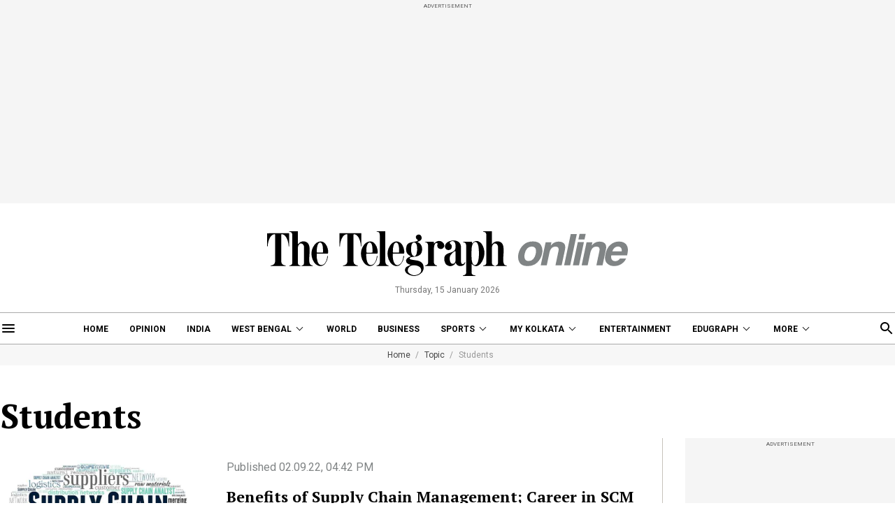

--- FILE ---
content_type: text/html; charset=utf-8
request_url: https://www.telegraphindia.com/topic/students/page-196
body_size: 12844
content:
<!DOCTYPE html>
<html lang="en">
<head>
    
            <script>
    (function (w, d, s, l, i) {
        w[l] = w[l] || [];
        w[l].push({
            'gtm.start':
                new Date().getTime(), event: 'gtm.js'
        });
        var f = d.getElementsByTagName(s)[0],
            j = d.createElement(s), dl = l != 'dataLayer' ? '&l=' + l : '';
        j.async = true;
        j.src =
            'https://www.googletagmanager.com/gtm.js?id=' + i + dl;
        f.parentNode.insertBefore(j, f);
    })(window, document, 'script', 'dataLayer', 'GTM-T9HRQZR');

    
    var THIS_PAGE_NAME = 'sectionpage';
</script>


<meta charset="utf-8">
<meta http-equiv="X-UA-Compatible" content="IE=edge">
<meta name="viewport" content="width=device-width, initial-scale=1.0">

<title>Students: Latest Articles, Videos and Photos of Students - Telegraph India</title>
<meta name="description" content="Looking for Latest articles on Students? Telegraph India brings you an extensive choice of Students stories. Stay updated with us!"/>
<meta name="keywords" content="" />

<meta property="og:url" content="https://www.telegraphindia.com/" />
<meta property="og:title" content="Students: Latest Articles, Videos and Photos of Students - Telegraph India" />
<meta property="og:type" content="website"/>
<meta property="og:description" content="Looking for Latest articles on Students? Telegraph India brings you an extensive choice of Students stories. Stay updated with us!" />
<meta property="og:image" content="https://www.telegraphindia.com/images/tt-og-v-1.png"/>
<meta property="fb:app_id" content="534248160342700">

<meta name="twitter:image" content="https://www.telegraphindia.com/images/tt-og-v-1.png" />
<meta name="twitter:card" content="summary_large_image"/>
<meta name="twitter:url" content="https://www.telegraphindia.com/"/>
<meta name="twitter:site" content="@ttindia"/>
<meta name="twitter:creator" content="@ttindia"/>
<meta name="twitter:title" content="Students: Latest Articles, Videos and Photos of Students - Telegraph India"/>
<meta name="twitter:description" content="Looking for Latest articles on Students? Telegraph India brings you an extensive choice of Students stories. Stay updated with us!"/>


<meta name="robots" content="index, follow">

<meta name="google-site-verification" content="fKpCKm4JyeZ6rB3vWUu8mnf8G2s7YBrdizSWDEvPxGA"/>
<meta name="referrer" content="origin">
<meta name="msvalidate.01" content="16C1B4A8FD9A29E3D5AFC3EF251C77A8"/>




<link rel="icon" href="/images/favicon.png">


<link rel="manifest" href="/manifest.json">


<link rel="canonical" href="https://www.telegraphindia.com/topic/students"/>


<link rel="preconnect" href="https://fonts.googleapis.com"></link>
<link rel="dns-prefetch" href="https://fonts.googleapis.com"></link>
<link href="//fonts.googleapis.com" rel="preconnect"></link>
<link href="//fonts.googleapis.com" rel="dns-prefetch"></link>

<link href="//www.googletagmanager.com" rel="preconnect"></link>
<link href="//www.googletagmanager.com" rel="dns-prefetch"></link>

<link href="//www.googletagservices.com" rel="preconnect"></link>
<link href="//www.googletagservices.com" rel="dns-prefetch"></link>

<link href="//securepubads.g.doubleclick.net" rel="preconnect"></link>
<link href="//securepubads.g.doubleclick.net" rel="dns-prefetch"></link>

<link rel="preconnect" href="https://cdn4-hbs.affinitymatrix.com" />
<link rel="dns-prefetch" href="https://cdn4-hbs.affinitymatrix.com" />


<link rel="preload" as="image" href="/revamp-assets/desktop/images/logo.svg"></link>
<link rel="preload" as="image" href="/revamp-assets/desktop/images/bplaceholderimg.jpg"></link>


<link href="https://fonts.googleapis.com/css2?family=PT+Serif:wght@400;700&family=Roboto:wght@400;700&display=swap" rel="preload"></link>
<link href="https://fonts.googleapis.com/css2?family=PT+Serif:wght@400;700&family=Roboto:wght@400;700&display=swap" rel="stylesheet" media="print" onload="this.onload=null;this.media='all'"></link>


<link rel="stylesheet" href="/revamp-assets/desktop/css/header-footer-new.css?v=0.04">



<!-- Hints -->
	<script type="application/ld+json">
		[
	        			{
								"@type": "SiteNavigationElement",
				"position": 1,
				"name": "Home",
				"url": "https:\/\/www.telegraphindia.com"				},
						{
								"@type": "SiteNavigationElement",
				"position": 2,
				"name": "Opinion",
				"url": "https:\/\/www.telegraphindia.com\/opinion"				},
						{
								"@type": "SiteNavigationElement",
				"position": 3,
				"name": "India",
				"url": "https:\/\/www.telegraphindia.com\/india"				},
						{
								"@type": "SiteNavigationElement",
				"position": 4,
				"name": "West Bengal",
				"url": "https:\/\/www.telegraphindia.com\/west-bengal"				},
						{
								"@type": "SiteNavigationElement",
				"position": 5,
				"name": "World",
				"url": "https:\/\/www.telegraphindia.com\/world"				},
						{
								"@type": "SiteNavigationElement",
				"position": 6,
				"name": "Business",
				"url": "https:\/\/www.telegraphindia.com\/business"				},
						{
								"@type": "SiteNavigationElement",
				"position": 7,
				"name": "Sports",
				"url": "https:\/\/www.telegraphindia.com\/sports"				},
						{
								"@type": "SiteNavigationElement",
				"position": 8,
				"name": "My Kolkata",
				"url": "https:\/\/www.telegraphindia.com\/my-kolkata"				},
						{
								"@type": "SiteNavigationElement",
				"position": 9,
				"name": "Entertainment",
				"url": "https:\/\/www.telegraphindia.com\/entertainment"				},
						{
								"@type": "SiteNavigationElement",
				"position": 10,
				"name": "Edugraph",
				"url": "https:\/\/www.telegraphindia.com\/edugraph"				},
						{
								"@type": "SiteNavigationElement",
				"position": 11,
				"name": "States",
				"url": "https:\/\/www.telegraphindia.com\/states"				},
						{
								"@type": "SiteNavigationElement",
				"position": 12,
				"name": "Science \u0026 Tech",
				"url": "https:\/\/www.telegraphindia.com\/science-tech"				},
						{
								"@type": "SiteNavigationElement",
				"position": 13,
				"name": "Health",
				"url": "https:\/\/www.telegraphindia.com\/health"				},
						{
								"@type": "SiteNavigationElement",
				"position": 14,
				"name": "Culture",
				"url": "https:\/\/www.telegraphindia.com\/culture"				},
						{
								"@type": "SiteNavigationElement",
				"position": 15,
				"name": "Gallery",
				"url": "https:\/\/www.telegraphindia.com\/gallery"				},
						{
								"@type": "SiteNavigationElement",
				"position": 16,
				"name": "Life",
				"url": "https:\/\/www.telegraphindia.com\/life"				}
					] 
    </script>



<script type="application/ld+json">
	{
		
	    "@context": "http://schema.org",
	    "@type": "Organization",
	    "url": "https://www.telegraphindia.com/",
	    "name": "Telegraph India",
	    "sameAs": ["https://www.facebook.com/thetelegraphindia", "https://twitter.com/ttindia"]
	}
</script>






<!-- Begin Comscore Tag -->
<script>
    let cs_fpit_data = '*null';
    let cs_fpid = '*null';
    
    var _comscore = _comscore || [];
    _comscore.push({
        c1: "2", c2: "17824659",
        cs_fpid: cs_fpid, cs_fpit: cs_fpit_data, cs_fpdm: "*null", cs_fpdt: "*null",
        options: {
            enableFirstPartyCookie: true,
            bypassUserConsentRequirementFor1PCookie: true
        }
    });
    (function() {
        var s = document.createElement("script"), el = document.getElementsByTagName("script")[0]; s.async = true;
        s.src = "https://sb.scorecardresearch.com/cs/17824659/beacon.js";
        el.parentNode.insertBefore(s, el);
    })();
</script>
<!-- End Comscore Tag -->


<link rel="apple-touch-icon" href="/images/apple-touch-icon.png">    
    
    <script type="text/javascript">
var notifyId,PWT={},googletag=googletag||{};googletag.cmd=googletag.cmd||[],PWT.jsLoaded=function(){!function(){var t=document.createElement("script"),e="https:"==document.location.protocol;t.src=(e?"https:":"http:")+"//www.googletagservices.com/tag/js/gpt.js";var o=document.getElementsByTagName("script")[0];o.parentNode.insertBefore(t,o)}()},function(){var t=window.location.href,e="";if(t.indexOf("pwtv=")>0){var o=/pwtv=(.*?)(&|$)/g.exec(t);o.length>=2&&o[1].length>0&&(e="/"+o[1])}var a=document.createElement("script");a.async=!0,a.type="text/javascript",a.src="//ads.pubmatic.com/AdServer/js/pwt/159328/2813"+e+"/pwt.js";var c=document.getElementsByTagName("script")[0];c.parentNode.insertBefore(a,c)}();
</script>
<script>
window.googletag = window.googletag || {cmd: []};
googletag.cmd.push(function() {
googletag.defineSlot('/1088475/TT_Desk_Ros_Header_728x90', [[970, 250], [970, 90], [728, 90]], 'div-gpt-ad-1525340492587-0').addService(googletag.pubads());
googletag.defineSlot('/1088475/TT_Desk_Ros_Middle_1_728x90', [[970, 250], [970, 90], [728, 90], [300, 250]], 'div-gpt-ad-1525340492587-1').addService(googletag.pubads());
googletag.defineSlot('/1088475/TT_Desk_Ros_Middle_2_728x90', [[970, 250], [970, 90], [728, 90], [300, 250]], 'div-gpt-ad-1525340492587-4').addService(googletag.pubads());
googletag.defineSlot('/1088475/TT_Desk_Ros_RHS_1_300x250', [[300, 600], [300, 250], [250, 250], [200, 200]], 'div-gpt-ad-1525340492587-2').addService(googletag.pubads());
googletag.defineSlot('/1088475/TT_Desk_Ros_RHS_2_300x250', [[300, 250], [250, 250], [200, 200]], 'div-gpt-ad-1525340492587-3').addService(googletag.pubads());
googletag.defineSlot('/1088475/TT_1x1', [[1, 1], [1000, 500]], 'div-gpt-ad-1525340492587-5').addService(googletag.pubads());
googletag.defineOutOfPageSlot('/1088475/TT_Slider_1x1', 'div-gpt-ad-1525340492587-6').addService(googletag.pubads());
googletag.defineSlot('/1088475/TT_Ros_1x1_3', [[1, 1], [1000, 500]], 'div-gpt-ad-1695707835784-2').addService(googletag.pubads());


        
        
        
        
        
            googletag.pubads().set("page_url", "https://www.telegraphindia.com/topic/students/page-196");

            
                
                                                googletag.pubads().setTargeting("page_url", "https://www.telegraphindia.com/topic/students/page-196");
                                            
            
                
                                                googletag.pubads().setTargeting("url", "https://www.telegraphindia.com/topic/students/page-196");
                                            
            
                
                                                                                googletag.pubads().setTargeting("TT_Listing", "topic");
                                                                        
            
        
                    googletag.enableServices();
});
</script>
        
    
            
    
    

    
      <link rel="stylesheet" href="/revamp-assets/desktop/css/topic-listing.css?v=0.01">

    
    <!-- Start : Common head code -->

<!-- Start : iZooto Setup -->
<script> window._izq = window._izq || []; window._izq.push(["init" ]); </script>
<script src="https://cdn.izooto.com/scripts/8bc70b64e2c82026a458dde2e632df4b57f8abaa.js"></script>
<!-- End : iZooto Setup -->

<!-- Google common tag across the site (gtag.js) -->
<script async src="https://www.googletagmanager.com/gtag/js?id=G-H2BD8F4GE7"></script>
<script>
	window.dataLayer = window.dataLayer || [];
	function gtag(){dataLayer.push(arguments);}
	gtag('js', new Date());

	gtag('config', 'G-H2BD8F4GE7', {
		send_page_view: false
	});
</script>
<!-- Google common tag across the site (gtag.js) for pageload event with properties -->
<script async src="https://www.googletagmanager.com/gtag/js?id=G-2NG8N4W9XV"></script> 
<script> 
window.dataLayer = window.dataLayer || []; function gtag(){dataLayer.push(arguments);} gtag('js', new Date()); gtag('config', 'G-2NG8N4W9XV',{
send_page_view: false}); 
</script>

<!-- End : Common head code -->


<script>(window.BOOMR_mq=window.BOOMR_mq||[]).push(["addVar",{"rua.upush":"false","rua.cpush":"true","rua.upre":"false","rua.cpre":"true","rua.uprl":"false","rua.cprl":"false","rua.cprf":"false","rua.trans":"SJ-2b7c3154-f7b9-4c66-994d-c1f825ed74de","rua.cook":"false","rua.ims":"false","rua.ufprl":"false","rua.cfprl":"true","rua.isuxp":"false","rua.texp":"norulematch","rua.ceh":"false","rua.ueh":"false","rua.ieh.st":"0"}]);</script>
                              <script>!function(e){var n="https://s.go-mpulse.net/boomerang/";if("False"=="True")e.BOOMR_config=e.BOOMR_config||{},e.BOOMR_config.PageParams=e.BOOMR_config.PageParams||{},e.BOOMR_config.PageParams.pci=!0,n="https://s2.go-mpulse.net/boomerang/";if(window.BOOMR_API_key="J93JJ-ZX484-95ECG-QQ8WH-FFG7V",function(){function e(){if(!o){var e=document.createElement("script");e.id="boomr-scr-as",e.src=window.BOOMR.url,e.async=!0,i.parentNode.appendChild(e),o=!0}}function t(e){o=!0;var n,t,a,r,d=document,O=window;if(window.BOOMR.snippetMethod=e?"if":"i",t=function(e,n){var t=d.createElement("script");t.id=n||"boomr-if-as",t.src=window.BOOMR.url,BOOMR_lstart=(new Date).getTime(),e=e||d.body,e.appendChild(t)},!window.addEventListener&&window.attachEvent&&navigator.userAgent.match(/MSIE [67]\./))return window.BOOMR.snippetMethod="s",void t(i.parentNode,"boomr-async");a=document.createElement("IFRAME"),a.src="about:blank",a.title="",a.role="presentation",a.loading="eager",r=(a.frameElement||a).style,r.width=0,r.height=0,r.border=0,r.display="none",i.parentNode.appendChild(a);try{O=a.contentWindow,d=O.document.open()}catch(_){n=document.domain,a.src="javascript:var d=document.open();d.domain='"+n+"';void(0);",O=a.contentWindow,d=O.document.open()}if(n)d._boomrl=function(){this.domain=n,t()},d.write("<bo"+"dy onload='document._boomrl();'>");else if(O._boomrl=function(){t()},O.addEventListener)O.addEventListener("load",O._boomrl,!1);else if(O.attachEvent)O.attachEvent("onload",O._boomrl);d.close()}function a(e){window.BOOMR_onload=e&&e.timeStamp||(new Date).getTime()}if(!window.BOOMR||!window.BOOMR.version&&!window.BOOMR.snippetExecuted){window.BOOMR=window.BOOMR||{},window.BOOMR.snippetStart=(new Date).getTime(),window.BOOMR.snippetExecuted=!0,window.BOOMR.snippetVersion=12,window.BOOMR.url=n+"J93JJ-ZX484-95ECG-QQ8WH-FFG7V";var i=document.currentScript||document.getElementsByTagName("script")[0],o=!1,r=document.createElement("link");if(r.relList&&"function"==typeof r.relList.supports&&r.relList.supports("preload")&&"as"in r)window.BOOMR.snippetMethod="p",r.href=window.BOOMR.url,r.rel="preload",r.as="script",r.addEventListener("load",e),r.addEventListener("error",function(){t(!0)}),setTimeout(function(){if(!o)t(!0)},3e3),BOOMR_lstart=(new Date).getTime(),i.parentNode.appendChild(r);else t(!1);if(window.addEventListener)window.addEventListener("load",a,!1);else if(window.attachEvent)window.attachEvent("onload",a)}}(),"".length>0)if(e&&"performance"in e&&e.performance&&"function"==typeof e.performance.setResourceTimingBufferSize)e.performance.setResourceTimingBufferSize();!function(){if(BOOMR=e.BOOMR||{},BOOMR.plugins=BOOMR.plugins||{},!BOOMR.plugins.AK){var n="true"=="true"?1:0,t="",a="ck6h3qqxgircu2liayiq-f-e24a328cc-clientnsv4-s.akamaihd.net",i="false"=="true"?2:1,o={"ak.v":"39","ak.cp":"652344","ak.ai":parseInt("424772",10),"ak.ol":"0","ak.cr":9,"ak.ipv":4,"ak.proto":"h2","ak.rid":"9193fcd6","ak.r":47394,"ak.a2":n,"ak.m":"j","ak.n":"essl","ak.bpcip":"18.188.125.0","ak.cport":41348,"ak.gh":"23.33.84.203","ak.quicv":"","ak.tlsv":"tls1.3","ak.0rtt":"","ak.0rtt.ed":"","ak.csrc":"-","ak.acc":"","ak.t":"1768424977","ak.ak":"hOBiQwZUYzCg5VSAfCLimQ==X0GviVPKGAoRI2kMk3cbhArRjBgYGx0zPFbGsHtTDuCyASw6VtHFuKNfYTfAUHn7ptse4KlsTDLOmn4JMFPV/EpjRPt3Em/8odDpeHqEXykUflQmT50dMMcz2Gz9Y3zedBjnc2Lvf99HlxRFqIBvgbj2OvviG3C4it/DV5Da+zPaS9qiqZ42VTel30MLV6qS2NUFmqdG8pP2/YAtOtXamthaQJTSG+t9J9S4hO9HElCv+lDLWlvGPQ5CnhmvQO+deyWpl/ysF7hrXDxo44VNMMZfCklqlccM04Bg0R7xJdpbHFuTbBxLo4IlW2QTmeiBPhXXkLpJHIeVk5IEBGBWO6G2Zl2/SU4cXetreWE1Mvaxeho9FibP5fO38/9+OxHE84cdXfAIb0O8WjnPKj9TkJOeI4+83nKoP07igiaTbfc=","ak.pv":"259","ak.dpoabenc":"","ak.tf":i};if(""!==t)o["ak.ruds"]=t;var r={i:!1,av:function(n){var t="http.initiator";if(n&&(!n[t]||"spa_hard"===n[t]))o["ak.feo"]=void 0!==e.aFeoApplied?1:0,BOOMR.addVar(o)},rv:function(){var e=["ak.bpcip","ak.cport","ak.cr","ak.csrc","ak.gh","ak.ipv","ak.m","ak.n","ak.ol","ak.proto","ak.quicv","ak.tlsv","ak.0rtt","ak.0rtt.ed","ak.r","ak.acc","ak.t","ak.tf"];BOOMR.removeVar(e)}};BOOMR.plugins.AK={akVars:o,akDNSPreFetchDomain:a,init:function(){if(!r.i){var e=BOOMR.subscribe;e("before_beacon",r.av,null,null),e("onbeacon",r.rv,null,null),r.i=!0}return this},is_complete:function(){return!0}}}}()}(window);</script></head>
    <body>
                    <noscript>
                <iframe src="https://www.googletagmanager.com/ns.html?id=GTM-T9HRQZR" height="0" width="0" style="display:none;visibility:hidden"></iframe>
            </noscript>
        
        
        <div class="exhamburgerouter">
   <div class="exhamburger">
      <div class="hbclosebox">
         <a href="javascript:void(0);" class="hbclosebtn">
            <svg xmlns="http://www.w3.org/2000/svg" width="12" height="12" viewBox="0 0 12 12">
               <path id="close_FILL0_wght400_GRAD0_opsz24" d="M6.2,17,5,15.8,9.8,11,5,6.2,6.2,5,11,9.8,15.8,5,17,6.2,12.2,11,17,15.8,15.8,17,11,12.2Z" transform="translate(-5 -5)" fill="#fff"/>
            </svg>
         </a>
      </div>
               <ul class="hpnav">
                                                                  <li><a data-widget="topic-sidebar" data-ga="topicPage:hamburger:menu" target="_self" href="/">Home</a></li>
                                                                                                   <li><a data-widget="topic-sidebar" data-ga="topicPage:hamburger:menu" target="_blank" href="https://epaper.telegraphindia.com">e-Paper</a></li>
                                                                                                   <li><a data-widget="topic-sidebar" data-ga="topicPage:hamburger:menu" target="_self" href="/opinion">Opinion</a></li>
                                                                                                   <li><a data-widget="topic-sidebar" data-ga="topicPage:hamburger:menu" target="_self" href="/india">India</a></li>
                                                                                                   <li>
                        <a data-widget="topic-sidebar" href="/west-bengal" data-ga="topicPage:hamburger:menu">West Bengal</a>
                           <div class="bharrowbox"><span></span></div>
                           <div class="hbsubnav">
                                                               <a data-widget="topic-sidebar" data-ga="topicPage:hamburger:menu" href="/west-bengal/kolkata" target="_self" title="Kolkata"> Kolkata </a>
                                                         </div>
                     </li>
                                                                                                   <li><a data-widget="topic-sidebar" data-ga="topicPage:hamburger:menu" target="_self" href="/video">Video</a></li>
                                                                                                   <li>
                        <a data-widget="topic-sidebar" href="/my-kolkata" data-ga="topicPage:hamburger:menu">My Kolkata</a>
                           <div class="bharrowbox"><span></span></div>
                           <div class="hbsubnav">
                                                               <a data-widget="topic-sidebar" data-ga="topicPage:hamburger:menu" href="/my-kolkata/news" target="_self" title="News"> News </a>
                                                               <a data-widget="topic-sidebar" data-ga="topicPage:hamburger:menu" href="/my-kolkata/places" target="_self" title="Places"> Places </a>
                                                               <a data-widget="topic-sidebar" data-ga="topicPage:hamburger:menu" href="/my-kolkata/people" target="_self" title="People"> People </a>
                                                               <a data-widget="topic-sidebar" data-ga="topicPage:hamburger:menu" href="/my-kolkata/lifestyle" target="_self" title="Lifestyle"> Lifestyle </a>
                                                               <a data-widget="topic-sidebar" data-ga="topicPage:hamburger:menu" href="/my-kolkata/events" target="_self" title="Events"> Happenings </a>
                                                               <a data-widget="topic-sidebar" data-ga="topicPage:hamburger:menu" href="/my-kolkata/food" target="_self" title="Food"> Food </a>
                                                               <a data-widget="topic-sidebar" data-ga="topicPage:hamburger:menu" href="/my-kolkata/durga-puja-special" target="_self" title="Puja"> Puja </a>
                                                               <a data-widget="topic-sidebar" data-ga="topicPage:hamburger:menu" href="/my-kolkata/try-this" target="_self" title="Try This"> Try This </a>
                                                               <a data-widget="topic-sidebar" data-ga="topicPage:hamburger:menu" href="/my-kolkata/durga-puja-special" target="_self" title="Durga Puja 2025"> Durga Puja 2025 </a>
                                                         </div>
                     </li>
                                                                                                   <li>
                        <a data-widget="topic-sidebar" href="/edugraph" data-ga="topicPage:hamburger:menu">Edugraph</a>
                           <div class="bharrowbox"><span></span></div>
                           <div class="hbsubnav">
                                                               <a data-widget="topic-sidebar" data-ga="topicPage:hamburger:menu" href="/edugraph/news" target="_self" title="News"> News </a>
                                                               <a data-widget="topic-sidebar" data-ga="topicPage:hamburger:menu" href="/edugraph/career" target="_self" title="Career"> Career </a>
                                                               <a data-widget="topic-sidebar" data-ga="topicPage:hamburger:menu" href="/edugraph/campus" target="_self" title="Campus"> Campus </a>
                                                               <a data-widget="topic-sidebar" data-ga="topicPage:hamburger:menu" href="/edugraph/events/18-under-18-awards" target="_self" title="18 Under 18"> 18 Under 18 </a>
                                                               <a data-widget="topic-sidebar" data-ga="topicPage:hamburger:menu" href="/edugraph/colleges" target="_self" title="Colleges"> Colleges </a>
                                                               <a data-widget="topic-sidebar" data-ga="topicPage:hamburger:menu" href="/edugraph/events/summer-workshops" target="_self" title="Workshops"> Workshops </a>
                                                               <a data-widget="topic-sidebar" data-ga="topicPage:hamburger:menu" href="/edugraph/events/brightminds" target="_self" title="Brightminds"> Brightminds </a>
                                                         </div>
                     </li>
                                                                                                   <li>
                        <a data-widget="topic-sidebar" href="/states" data-ga="topicPage:hamburger:menu">States</a>
                           <div class="bharrowbox"><span></span></div>
                           <div class="hbsubnav">
                                                               <a data-widget="topic-sidebar" data-ga="topicPage:hamburger:menu" href="/north-east" target="_self" title="North East"> North East </a>
                                                               <a data-widget="topic-sidebar" data-ga="topicPage:hamburger:menu" href="/jharkhand" target="_self" title="Jharkhand"> Jharkhand </a>
                                                         </div>
                     </li>
                                                                                                   <li><a data-widget="topic-sidebar" data-ga="topicPage:hamburger:menu" target="_self" href="/world">World</a></li>
                                                                                                   <li><a data-widget="topic-sidebar" data-ga="topicPage:hamburger:menu" target="_self" href="/business">Business</a></li>
                                                                                                   <li><a data-widget="topic-sidebar" data-ga="topicPage:hamburger:menu" target="_self" href="/science-tech">Science &amp; Tech</a></li>
                                                                                                   <li><a data-widget="topic-sidebar" data-ga="topicPage:hamburger:menu" target="_self" href="/health">Health</a></li>
                                                                                                   <li>
                        <a data-widget="topic-sidebar" href="/sports" data-ga="topicPage:hamburger:menu">Sports</a>
                           <div class="bharrowbox"><span></span></div>
                           <div class="hbsubnav">
                                                               <a data-widget="topic-sidebar" data-ga="topicPage:hamburger:menu" href="/sports/cricket" target="_self" title="Cricket"> Cricket </a>
                                                               <a data-widget="topic-sidebar" data-ga="topicPage:hamburger:menu" href="/sports/football" target="_self" title="Football"> Football </a>
                                                               <a data-widget="topic-sidebar" data-ga="topicPage:hamburger:menu" href="/sports/horse-racing" target="_self" title="Horse Racing"> Horse Racing </a>
                                                         </div>
                     </li>
                                                                                                   <li><a data-widget="topic-sidebar" data-ga="topicPage:hamburger:menu" target="_self" href="/entertainment">Entertainment</a></li>
                                                                                                   <li>
                        <a data-widget="topic-sidebar" href="/culture" data-ga="topicPage:hamburger:menu">Culture</a>
                           <div class="bharrowbox"><span></span></div>
                           <div class="hbsubnav">
                                                               <a data-widget="topic-sidebar" data-ga="topicPage:hamburger:menu" href="/culture/bob-dylan-at-80" target="_self" title="Bob Dylan@80"> Bob Dylan@80 </a>
                                                               <a data-widget="topic-sidebar" data-ga="topicPage:hamburger:menu" href="/culture/heritage" target="_self" title="Heritage"> Heritage </a>
                                                               <a data-widget="topic-sidebar" data-ga="topicPage:hamburger:menu" href="/culture/travel" target="_self" title="Travel"> Travel </a>
                                                               <a data-widget="topic-sidebar" data-ga="topicPage:hamburger:menu" href="/culture/style" target="_self" title="Style"> Style </a>
                                                               <a data-widget="topic-sidebar" data-ga="topicPage:hamburger:menu" href="/culture/people" target="_self" title="People"> People </a>
                                                               <a data-widget="topic-sidebar" data-ga="topicPage:hamburger:menu" href="/culture/books" target="_self" title="Books"> Books </a>
                                                               <a data-widget="topic-sidebar" data-ga="topicPage:hamburger:menu" href="/culture/food" target="_self" title="Food"> Food </a>
                                                               <a data-widget="topic-sidebar" data-ga="topicPage:hamburger:menu" href="/culture/arts" target="_self" title="Arts"> Arts </a>
                                                               <a data-widget="topic-sidebar" data-ga="topicPage:hamburger:menu" href="/culture/music" target="_self" title="Music"> Music </a>
                                                         </div>
                     </li>
                                                                                                   <li><a data-widget="topic-sidebar" data-ga="topicPage:hamburger:menu" target="_self" href="/gallery">Gallery</a></li>
                                                      </ul>
            <a href="/my-kolkata" data-widget="topic-mk-logo" class="wslink">MY KOLKATA</a>
      <a href="/edugraph" data-widget="topic-edugraph-logo" class="wslink">EDUGRAPH</a>
   </div>
</div>

        
        <div class="container">
         <div class="adbox ad250">
            <div class="topsticky">
               <span>ADVERTISEMENT</span>
               <div><!-- /1088475/TT_Header_728x90 -->
<div id='div-gpt-ad-1525340492587-0'>
<script>
googletag.cmd.push(function() { googletag.display('div-gpt-ad-1525340492587-0'); });
</script>
</div></div>
            </div>
         </div>
      </div>
   <header>
   <a href="/" class="ttlogobox" data-ga="topicPage:brandLogo">
      <img src="/revamp-assets/desktop/images/logo.svg" alt="topic-logo">
   </a>
   <span class="datentime">Thursday, 15 January 2026</span>
</header>
        
        <style type="text/css">
    .searchbox{width:262px}
    div.gsc-control-cse {
        border-color: transparent !important;
        background-color: transparent !important;
    }
</style>
<nav class="mt-16 navonline">
    <div class="container prelative">
        <div class="hbnsearchbox">
            <a href="javascript:void(0);" class="hbnsbox" id="hbbtn"><img src="/revamp-assets/desktop/images/humburger.svg" alt=""></a>
        </div>

        <ul class="navinner">
            
                                <ul class="navinner">
                                                                                                                                    <li class=" ">
                                    <a class="ga-track-topnav" data-ga="topicPage:topNav:menu" target="_self" href="/">Home</a>
                                </li>
                                                                                                                                                                                       <li class=" ">
                                    <a class="ga-track-topnav" data-ga="topicPage:topNav:menu" target="_self" href="/opinion">Opinion</a>
                                </li>
                                                                                                                                                                                       <li class="dreso559 ">
                                    <a class="ga-track-topnav" data-ga="topicPage:topNav:menu" target="_self" href="/india">India</a>
                                </li>
                                                                                                                                                                                       <li class="dreso559 dlink ">
                                    <a class="ga-track-topnav" data-ga="topicPage:topNav:menu" href="/west-bengal">West Bengal</a>
                                    <div class="ddnav">
                                                                                    <a class="ga-track-topnav" data-ga="topicPage:topNav:menu" href="/west-bengal/kolkata" target="_self" title=""> Kolkata </a>
                                                                            </div>
                                </li>
                                                                                                                                                                                       <li class="dreso767 ">
                                    <a class="ga-track-topnav" data-ga="topicPage:topNav:menu" target="_self" href="/world">World</a>
                                </li>
                                                                                                                                                                                       <li class="dreso799 ">
                                    <a class="ga-track-topnav" data-ga="topicPage:topNav:menu" target="_self" href="/business">Business</a>
                                </li>
                                                                                                                                                                                       <li class="dreso799 dlink ">
                                    <a class="ga-track-topnav" data-ga="topicPage:topNav:menu" href="/sports">Sports</a>
                                    <div class="ddnav">
                                                                                    <a class="ga-track-topnav" data-ga="topicPage:topNav:menu" href="/sports/cricket" target="_self" title="Cricket"> Cricket </a>
                                                                                    <a class="ga-track-topnav" data-ga="topicPage:topNav:menu" href="/sports/football" target="_self" title="Football"> Football </a>
                                                                                    <a class="ga-track-topnav" data-ga="topicPage:topNav:menu" href="/sports/horse-racing" target="_self" title="Horse Racing"> Horse Racing </a>
                                                                            </div>
                                </li>
                                                                                                                                                                                       <li class="dreso799 dlink ">
                                    <a class="ga-track-topnav" data-ga="topicPage:topNav:menu" href="/my-kolkata">My Kolkata</a>
                                    <div class="ddnav">
                                                                                    <a class="ga-track-topnav" data-ga="topicPage:topNav:menu" href="/my-kolkata/places" target="_self" title="Places"> Places </a>
                                                                                    <a class="ga-track-topnav" data-ga="topicPage:topNav:menu" href="/my-kolkata/people" target="_self" title="People"> People </a>
                                                                                    <a class="ga-track-topnav" data-ga="topicPage:topNav:menu" href="/my-kolkata/lifestyle" target="_self" title="Lifestyle"> Lifestyle </a>
                                                                                    <a class="ga-track-topnav" data-ga="topicPage:topNav:menu" href="/my-kolkata/events" target="_self" title="Events"> Happenings </a>
                                                                                    <a class="ga-track-topnav" data-ga="topicPage:topNav:menu" href="/my-kolkata/food" target="_self" title="Food"> Food </a>
                                                                                    <a class="ga-track-topnav" data-ga="topicPage:topNav:menu" href="/my-kolkata/try-this" target="_self" title="Try This"> Try This </a>
                                                                                    <a class="ga-track-topnav" data-ga="topicPage:topNav:menu" href="/my-kolkata/durga-puja-special" target="_self" title="Durga Puja 2025"> Durga Puja 2025 </a>
                                                                            </div>
                                </li>
                                                                                                                                                                                       <li class="dreso799 ">
                                    <a class="ga-track-topnav" data-ga="topicPage:topNav:menu" target="_self" href="/entertainment">Entertainment</a>
                                </li>
                                                                                                                                                                                       <li class="dreso1023 dlink ">
                                    <a class="ga-track-topnav" data-ga="topicPage:topNav:menu" href="/edugraph">Edugraph</a>
                                    <div class="ddnav">
                                                                                    <a class="ga-track-topnav" data-ga="topicPage:topNav:menu" href="/edugraph/news" target="_self" title="News"> News </a>
                                                                                    <a class="ga-track-topnav" data-ga="topicPage:topNav:menu" href="/edugraph/career" target="_self" title="Career"> Career </a>
                                                                                    <a class="ga-track-topnav" data-ga="topicPage:topNav:menu" href="/edugraph/campus" target="_self" title="Campus"> Campus </a>
                                                                                    <a class="ga-track-topnav" data-ga="topicPage:topNav:menu" href="/edugraph/events/18-under-18-awards" target="_self" title="18 Under 18"> 18 Under 18 </a>
                                                                                    <a class="ga-track-topnav" data-ga="topicPage:topNav:menu" href="/edugraph/colleges" target="_self" title="Colleges"> Colleges </a>
                                                                                    <a class="ga-track-topnav" data-ga="topicPage:topNav:menu" href="/edugraph/events/summer-workshops" target="_self" title="Workshops"> Workshops </a>
                                                                                    <a class="ga-track-topnav" data-ga="topicPage:topNav:menu" href="/edugraph/events/brightminds" target="_self" title="Brightminds"> Brightminds </a>
                                                                            </div>
                                </li>
                                                                                       
                    <div class="itemListMore show">
                        <li class="dlink">
                            <a href="javascript:void(0);">More</a>
                            <div class="ddnav">
                                                                                                            
                                        <a class="ga-track-topnav opendreso559" data-ga="topicPage:topNav:menu" target="_self" href="/india">India</a>
                                        
                                                                                                                                                
                                        <a class="ga-track-topnav opendreso559" data-ga="topicPage:topNav:menu" target="_self" href="/west-bengal">West Bengal</a>
                                        
                                                                                                                                                
                                        <a class="ga-track-topnav opendreso767" data-ga="topicPage:topNav:menu" target="_self" href="/world">World</a>
                                        
                                                                                                                                                
                                        <a class="ga-track-topnav opendreso799" data-ga="topicPage:topNav:menu" target="_self" href="/business">Business</a>
                                        
                                                                                                                                                
                                        <a class="ga-track-topnav opendreso799" data-ga="topicPage:topNav:menu" target="_self" href="/sports">Sports</a>
                                        
                                                                                                                                                
                                        <a class="ga-track-topnav opendreso799" data-ga="topicPage:topNav:menu" target="_self" href="/my-kolkata">My Kolkata</a>
                                        
                                                                                                                                                
                                        <a class="ga-track-topnav opendreso799" data-ga="topicPage:topNav:menu" target="_self" href="/entertainment">Entertainment</a>
                                        
                                                                                                                                                
                                        <a class="ga-track-topnav opendreso1023" data-ga="topicPage:topNav:menu" target="_self" href="/edugraph">Edugraph</a>
                                        
                                                                                                                                                
                                        <a class="ga-track-topnav openDresoAlways" data-ga="topicPage:topNav:menu" target="_self" href="/states">States</a>
                                        
                                                                                                                                                
                                        <a class="ga-track-topnav openDresoAlways" data-ga="topicPage:topNav:menu" target="_self" href="/life">Life</a>
                                        
                                                                                                </div>
                        </li>
                    </div>
                </ul>
             
        </ul>
        <div class="navsearchbox">  
            <a href="javascript:void(0);" class="hbnsbox" id="searchbtn">              
                <img src="/my-kolkata-assets/desktop/images/searchicon.svg" alt="">
            </a>
            <div class="searchbox">
                
                <div class="gcse-search"></div>
            </div>
        </div>
    </div>
</nav>
            
   <ul class="breadcrumbs">
    <li><a href="https://www.telegraphindia.com/">Home</a></li>
    
    
                    
            	            <li>
	                <a href="https://www.telegraphindia.com/topic">
	                                                Topic
                        	                </a>
	            </li>
                        
        
        
    
                    
                        	<li>
                                            Students
                                    </li>
        	            
        
        
        
</ul>


 

<section class="container stitlenlinkbox pt-40">
        <h1 class="title title-left">Students</h1>
            <div class="df">
                  
            <ul class="storylisting">
                                                    <li>
                    <a href="/edugraph/career/benefits-of-supply-chain-management-career-in-scm/cid/1884158">
                        <figure><img class="lazy" src="/revamp-assets/desktop/images/mplaceholderimg.jpg" data-src="https://assets.telegraphindia.com/telegraph/2022/Sep/1662116704_48618706047_f5e347da94_b-1.jpg" alt="A supply chain manager is responsible for all stages of a company&#039;s supply chain, from  raw material purchase to production"></figure>
                        <div>
                            <div class="publishbynowtxt">Published 02.09.22, 04:42 PM</div>
                            <h2 class="betellips betvl-3">Benefits of Supply Chain Management; Career in SCM </h2>
                                                                 <div class="publishbynowtxt">By Nancy Jaiswal</div>
                                                        </div>
                    </a>
                </li>
                                                    <li>
                    <a href="/edugraph/news/tn-school-education-minister-education-will-be-comprehensive-if-learnt-through-films/cid/1884133">
                        <figure><img class="lazy" src="/revamp-assets/desktop/images/mplaceholderimg.jpg" data-src="https://assets.telegraphindia.com/telegraph/2022/Sep/1662107751_anbil-mahesh-poyyamozhi_twitter.jpg" alt="Anbil Mahesh Poyyamozhi the minister for school education in Tamil Nadu"></figure>
                        <div>
                            <div class="publishbynowtxt">Published 02.09.22, 02:14 PM</div>
                            <h2 class="betellips betvl-3">TN School Education Minister: Education will be comprehensive if learnt through films </h2>
                                                                 <div class="publishbynowtxt">By Our Correspondent</div>
                                                        </div>
                    </a>
                </li>
                                                    <li>
                    <a href="/edugraph/news/jee-advanced-2022-marginal-increase-in-total-number-of-seats-at-the-iits-this-year/cid/1884130">
                        <figure><img class="lazy" src="/revamp-assets/desktop/images/mplaceholderimg.jpg" data-src="https://assets.telegraphindia.com/telegraph/2022/Sep/1662107161_jee-1.jpg" alt=""></figure>
                        <div>
                            <div class="publishbynowtxt">Published 02.09.22, 02:03 PM</div>
                            <h2 class="betellips betvl-3">JEE Advanced 2022: Marginal increase in total number of seats at the IITs this year</h2>
                                                                 <div class="publishbynowtxt">By Our Correspondent</div>
                                                        </div>
                    </a>
                </li>
                                                    <li>
                    <a href="/edugraph/news/tn-govt-education-cost-will-be-covered-from-school-to-college/cid/1884112">
                        <figure><img class="lazy" src="/revamp-assets/desktop/images/mplaceholderimg.jpg" data-src="https://assets.telegraphindia.com/telegraph/2022/Sep/1662102729_undergraduate-1.jpg" alt=""></figure>
                        <div>
                            <div class="publishbynowtxt">Published 02.09.22, 12:48 PM</div>
                            <h2 class="betellips betvl-3">TN Govt: Education cost will be covered from school to college </h2>
                                                                 <div class="publishbynowtxt">By Our Correspondent</div>
                                                        </div>
                    </a>
                </li>
                                                    <li>
                    <a href="/edugraph/news/iit-delhi-students-protest-against-fee-hike-for-m-tech-program/cid/1884110">
                        <figure><img class="lazy" src="/revamp-assets/desktop/images/mplaceholderimg.jpg" data-src="https://assets.telegraphindia.com/telegraph/2022/Sep/1662101246_iit_delhi_entrance-1.jpg" alt="The Indian Institute of Technology Delhi "></figure>
                        <div>
                            <div class="publishbynowtxt">Published 02.09.22, 12:23 PM</div>
                            <h2 class="betellips betvl-3">IIT Delhi students protest against fee hike for M.Tech program </h2>
                                                                 <div class="publishbynowtxt">By Our Correspondent</div>
                                                        </div>
                    </a>
                </li>
                            </ul>
                                    <aside class="srhsbox">
                                    <div class="adbox ad600 stickyad">
                        <div class="stickyad">
                            <span class="">ADVERTISEMENT</span>
                            <div class="tac"><!-- /1088475/TT_RHS_2_300x250 -->
<div id='div-gpt-ad-1525340492587-2'>
<script>
googletag.cmd.push(function() { googletag.display('div-gpt-ad-1525340492587-2'); });
</script>
</div>
</div>
                        </div>
                    </div>
                            </aside>
                    </div>
</section>
                        <div class="container pt-32">
                <div class="adbox ad250">
                    <div class="stickyad">
                        <span class="">ADVERTISEMENT</span>
                        <div class=""><!-- /1088475/TT_Middle_1_728x90 -->
<div id='div-gpt-ad-1525340492587-1'>
<script>
googletag.cmd.push(function() { googletag.display('div-gpt-ad-1525340492587-1'); });
</script>
</div></div>
                    </div>
                </div>
            </div>
                 <section class="container stitlenlinkbox pt-40">
            <div class="df">
                
            <ul class="storylisting">
                                                     <li>
                    <a href="/edugraph/news/india-is-in-the-process-of-setting-up-digital-universities-pradhan-at-g20-meeting/cid/1884109">
                        <figure><img class="lazy" src="/revamp-assets/desktop/images/mplaceholderimg.jpg" data-src="https://assets.telegraphindia.com/telegraph/2022/Sep/1662100818_50883845876_15e9f7b39f_b-2.jpg" alt="Union education minister Dharmendra Pradhan "></figure>
                        <div>
                            <div class="publishbynowtxt">Published 02.09.22, 12:17 PM</div>
                            <h2 class="betellips betvl-3">India is in the process of setting up Digital universities : Pradhan at G20 meeting</h2>
                                                                <div class="publishbynowtxt">By Our Correspondent</div>
                                                        </div>
                    </a>
                </li>
                                                    <li>
                    <a href="/edugraph/news/ugc-final-guidelines-for-transforming-higher-edu-centres-will-be-made-public-today/cid/1884102">
                        <figure><img class="lazy" src="/revamp-assets/desktop/images/mplaceholderimg.jpg" data-src="https://assets.telegraphindia.com/telegraph/2022/Sep/1662098625_pasted-image-0-57.jpg" alt=""></figure>
                        <div>
                            <div class="publishbynowtxt">Published 02.09.22, 11:38 AM</div>
                            <h2 class="betellips betvl-3"> UGC: Final guidelines for transforming higher edu centres will be made public today</h2>
                                                                <div class="publishbynowtxt">By Our Correspondent</div>
                                                        </div>
                    </a>
                </li>
                                                    <li>
                    <a href="/edugraph/news/madras-hc-ordered-a-committee-to-ensure-that-school-gives-equal-importance-to-physical-education/cid/1884097">
                        <figure><img class="lazy" src="/revamp-assets/desktop/images/mplaceholderimg.jpg" data-src="https://assets.telegraphindia.com/telegraph/2022/Sep/1662096060_pasted-image-0-56.jpg" alt=""></figure>
                        <div>
                            <div class="publishbynowtxt">Published 02.09.22, 10:55 AM</div>
                            <h2 class="betellips betvl-3">Madras HC ordered a committee to ensure that school gives equal importance to physical education </h2>
                                                                <div class="publishbynowtxt">By Our Correspondent</div>
                                                        </div>
                    </a>
                </li>
                                                    <li>
                    <a href="/edugraph/news/delhi-students-who-passed-class-12-from-ncr-school-cannot-avail-reservation-in-college-as-stated-by-high-court/cid/1884095">
                        <figure><img class="lazy" src="/revamp-assets/desktop/images/mplaceholderimg.jpg" data-src="https://assets.telegraphindia.com/telegraph/2022/Sep/1662095282_featured-image-delhi-high-court-1.jpg" alt="Delhi High Court "></figure>
                        <div>
                            <div class="publishbynowtxt">Published 02.09.22, 10:43 AM</div>
                            <h2 class="betellips betvl-3">Delhi: students who passed class 12 from NCR school cannot avail reservation in college as stated by High court </h2>
                                                                <div class="publishbynowtxt">By PTI</div>
                                                        </div>
                    </a>
                </li>
                                                    <li>
                    <a href="/edugraph/news/delhi-model-virtual-school-strictly-online-not-a-hybrid-delhi-govt/cid/1884093">
                        <figure><img class="lazy" src="/revamp-assets/desktop/images/mplaceholderimg.jpg" data-src="https://assets.telegraphindia.com/telegraph/2022/Sep/1662094909_pasted-image-0-55.jpg" alt=""></figure>
                        <div>
                            <div class="publishbynowtxt">Published 02.09.22, 10:34 AM</div>
                            <h2 class="betellips betvl-3">Delhi model virtual school strictly online, not a hybrid: Delhi govt</h2>
                                                                <div class="publishbynowtxt">By PTI</div>
                                                        </div>
                    </a>
                </li>
                                                    <li>
                    <a href="/edugraph/news/cuet-pg-2022-day-2-exams-begin-from-today-check-important-details-here/cid/1884092">
                        <figure><img class="lazy" src="/revamp-assets/desktop/images/mplaceholderimg.jpg" data-src="https://assets.telegraphindia.com/telegraph/2022/Aug/1660389064_exam-2.jpg" alt="The Common University Entrance Test Postgraduate 2022 day 2 examinations begin today"></figure>
                        <div>
                            <div class="publishbynowtxt">Published 02.09.22, 10:27 AM</div>
                            <h2 class="betellips betvl-3">CUET PG 2022: Day 2 exams begin from today; check important details here </h2>
                                                                <div class="publishbynowtxt">By Our Correspondent</div>
                                                        </div>
                    </a>
                </li>
                                                    <li>
                    <a href="/india/delhi-university-to-start-paid-internship-scheme-for-ug-pg-students/cid/1883981">
                        <figure><img class="lazy" src="/revamp-assets/desktop/images/mplaceholderimg.jpg" data-src="https://assets.telegraphindia.com/telegraph/2020/Nov/1604253181_1603995188_1603918315_1603484626_1603389379_1594406900_delhiu-1.jpg" alt="Delhi University"></figure>
                        <div>
                            <div class="publishbynowtxt">Published 01.09.22, 09:41 PM</div>
                            <h2 class="betellips betvl-3">DU to start paid internship scheme</h2>
                                                                <div class="publishbynowtxt">By PTI</div>
                                                        </div>
                    </a>
                </li>
                                                    <li>
                    <a href="/edugraph/campus/amity-university-collaborates-with-itec-to-conduct-in-service-training-of-editors-and-journalists-of-maldives/cid/1883899">
                        <figure><img class="lazy" src="/revamp-assets/desktop/images/mplaceholderimg.jpg" data-src="https://assets.telegraphindia.com/telegraph/2022/Sep/1662018570_mr-jaadulla-saeed-a-senior-journalist-from-maldives-sharing-his-experience-1.jpg" alt="Mr. Jaadulla Saeed, a Senior journalist from Maldives sharing his experience"></figure>
                        <div>
                            <div class="publishbynowtxt">Published 01.09.22, 01:33 PM</div>
                            <h2 class="betellips betvl-3">Amity University collaborates with ITEC to conduct &#039;In-service training of editors and journalists of Maldives&#039;</h2>
                                                                <div class="publishbynowtxt">By Our Correspondent</div>
                                                        </div>
                    </a>
                </li>
                                                    <li>
                    <a href="/edugraph/news/neet-pg-2022-counselling-expected-to-begin-from-19-september/cid/1883890">
                        <figure><img class="lazy" src="/revamp-assets/desktop/images/mplaceholderimg.jpg" data-src="https://assets.telegraphindia.com/telegraph/2022/Sep/1662016410_shutterstock_668259205-1.jpg" alt="This year&#039;s PG counselling is likely to be held for around 60,000 seats"></figure>
                        <div>
                            <div class="publishbynowtxt">Published 01.09.22, 12:51 PM</div>
                            <h2 class="betellips betvl-3">NEET PG 2022: Counselling expected to begin from 19 September </h2>
                                                                <div class="publishbynowtxt">By PTI</div>
                                                        </div>
                    </a>
                </li>
                                                    <li>
                    <a href="/edugraph/news/ugc-chairman-to-take-charge-of-all-india-council-of-technical-education-aicte/cid/1883887">
                        <figure><img class="lazy" src="/revamp-assets/desktop/images/mplaceholderimg.jpg" data-src="https://assets.telegraphindia.com/telegraph/2022/Sep/1662014973_main-slider1-1.jpg" alt="UGC chairperson M Jagadesh Kumar handed over the duties of the head of the All India Council of Technical Education "></figure>
                        <div>
                            <div class="publishbynowtxt">Published 01.09.22, 12:23 PM</div>
                            <h2 class="betellips betvl-3">UGC chairman to take charge of All India Council of Technical Education (AICTE)</h2>
                                                                <div class="publishbynowtxt">By Our Correspondent</div>
                                                        </div>
                    </a>
                </li>
                                                    <li>
                    <a href="/edugraph/news/icai-ca-exam-nov22-exam-form-deadline-extended-to-7-sept/cid/1883882">
                        <figure><img class="lazy" src="/revamp-assets/desktop/images/mplaceholderimg.jpg" data-src="https://assets.telegraphindia.com/telegraph/2022/Sep/1662013234_untitled-7-1.jpg" alt=""></figure>
                        <div>
                            <div class="publishbynowtxt">Published 01.09.22, 11:53 AM</div>
                            <h2 class="betellips betvl-3">ICAI CA Exam Nov’22: Exam Form Deadline Extended to 7 Sept </h2>
                                                                <div class="publishbynowtxt">By Our Correspondent</div>
                                                        </div>
                    </a>
                </li>
                                                    <li>
                    <a href="/edugraph/news/cuet-pg-2022-first-exam-begins-today-check-important-details-here/cid/1883879">
                        <figure><img class="lazy" src="/revamp-assets/desktop/images/mplaceholderimg.jpg" data-src="https://assets.telegraphindia.com/telegraph/2022/Aug/1659505900_exam.jpg" alt="The Common University Entrance Test Postgraduate (CUET PG) 2022 initiates from today"></figure>
                        <div>
                            <div class="publishbynowtxt">Published 01.09.22, 11:31 AM</div>
                            <h2 class="betellips betvl-3">CUET PG 2022: first exam begins today check important details here </h2>
                                                                <div class="publishbynowtxt">By Our Correspondent</div>
                                                        </div>
                    </a>
                </li>
                                                    <li>
                    <a href="/edugraph/news/aicte-ties-up-with-adobe-to-advance-digital-literacy-in-india/cid/1883878">
                        <figure><img class="lazy" src="/revamp-assets/desktop/images/mplaceholderimg.jpg" data-src="https://assets.telegraphindia.com/telegraph/2022/Feb/1644500901_aicte-1.jpg" alt="Source: Official Website"></figure>
                        <div>
                            <div class="publishbynowtxt">Published 01.09.22, 11:30 AM</div>
                            <h2 class="betellips betvl-3">AICTE ties up with Adobe to advance digital literacy in India</h2>
                                                                <div class="publishbynowtxt">By PTI</div>
                                                        </div>
                    </a>
                </li>
                                                    <li>
                    <a href="/edugraph/news/cbse-class-12-compartment-results-will-be-announced-on-cbseresults-nic-in/cid/1883877">
                        <figure><img class="lazy" src="/revamp-assets/desktop/images/mplaceholderimg.jpg" data-src="https://assets.telegraphindia.com/telegraph/2022/Sep/1662010821_pasted-image-0-54.jpg" alt=""></figure>
                        <div>
                            <div class="publishbynowtxt">Published 01.09.22, 11:13 AM</div>
                            <h2 class="betellips betvl-3">CBSE Class 12 Compartment results will be announced on cbseresults.nic.in</h2>
                                                                <div class="publishbynowtxt">By Our Correspondent</div>
                                                        </div>
                    </a>
                </li>
                                                    <li>
                    <a href="/edugraph/news/push-to-coaching-culture-to-improving-accessibility-pvt-schools-divided-about-delhi-virtual-school/cid/1883871">
                        <figure><img class="lazy" src="/revamp-assets/desktop/images/mplaceholderimg.jpg" data-src="https://assets.telegraphindia.com/telegraph/2022/Sep/1662009016_pasted-image-0-53.jpg" alt=""></figure>
                        <div>
                            <div class="publishbynowtxt">Published 01.09.22, 10:43 AM</div>
                            <h2 class="betellips betvl-3">Private schools are divided about Delhi virtual school</h2>
                                                                <div class="publishbynowtxt">By PTI</div>
                                                        </div>
                    </a>
                </li>
                            </ul>
                                    <aside class="srhsbox">
                                <div class="adbox ad280 stickyad">
                        <div class="stickyad">
                            <span>ADVERTISEMENT</span>
                            <div class="tac"><!-- /1088475/TT_RHS_2_300x250 -->
<div id='div-gpt-ad-1525340492587-3'>
<script>
googletag.cmd.push(function() { googletag.display('div-gpt-ad-1525340492587-3'); });
</script>
</div>
</div>
                        </div>
                    </div>
                            </aside>
                    </div>
    </section>

    
    <div class="paginationbox mt-80">
    
            <a class="nxtpvr" href="/topic/students/page-195">
        	<svg xmlns="http://www.w3.org/2000/svg" width="7.027" height="11.851" viewBox="0 0 7.027 11.851"><path id="chevron_right_FILL0_wght300_GRAD0_opsz24" d="M14.276,18.2l1.1-1.1-4.824-4.824,4.824-4.824-1.1-1.1L8.35,12.276Z" transform="translate(-8.35 -6.35)"></path></svg>
        </a>
    
            
        
        
                    
        
        
        
            <a href="/topic/students/page-193">
                193            </a>

                    
        
        
        
            <a href="/topic/students/page-194">
                194            </a>

                    
        
        
        
            <a href="/topic/students/page-195">
                195            </a>

                    
                            
        
                            <a class="act" href="/topic/students/page-196">
                    196
                </a>
            
        
                    
        
        
        
            <a href="/topic/students/page-197">
                197            </a>

                    
        
        
            
    
        <a class="nxtpvr" href="/topic/students/page-197">
        	<svg xmlns="http://www.w3.org/2000/svg" width="7.027" height="11.851" viewBox="0 0 7.027 11.851"><path id="chevron_right_FILL0_wght300_GRAD0_opsz24" d="M9.451,18.2l-1.1-1.1,4.824-4.824L8.35,7.451l1.1-1.1,5.926,5.926Z" transform="translate(-8.35 -6.35)"></path></svg> 
        </a>

    
</div>    
           <div class="container pt-32">
            <div class="adbox ad250">
                <div class="stickyad">
                    <span class="">ADVERTISEMENT</span>
                    <div><!-- /1088475/TT_Middle_2_728x90 -->
<div id='div-gpt-ad-1525340492587-4'>
<script>
googletag.cmd.push(function() { googletag.display('div-gpt-ad-1525340492587-4'); });
</script>
</div>
</div>
                </div>
            </div>
        </div>
    
            <div class="container pt-32">
            <script type="text/javascript">
window._taboola = window._taboola || [];
_taboola.push({category:'auto'});
!function (e, f, u, i) {
if (!document.getElementById(i)){
e.async = 1;
e.src = u;
e.id = i;
f.parentNode.insertBefore(e, f);
}
}(document.createElement('script'),
document.getElementsByTagName('script')[0],
'//cdn.taboola.com/libtrc/telegraphindiacom/loader.js',
'tb_loader_script');
if(window.performance && typeof window.performance.mark == 'function')
{window.performance.mark('tbl_ic');}
</script>
<div id="taboola-below-category-thumbnails"></div>
<script type="text/javascript">
window._taboola = window._taboola || [];
_taboola.push({
mode: 'alternating-thumbnails-a',
container: 'taboola-below-category-thumbnails',
placement: 'Below Category Thumbnails',
target_type: 'mix'
});
</script> 
        </div>
    
            <!-- /1088475/TT_1x1 -->
<div id='div-gpt-ad-1525340492587-5'>
<script>
googletag.cmd.push(function() { googletag.display('div-gpt-ad-1525340492587-5'); });
</script>
</div>

<!-- /1088475/TT_Slider_1x1 -->
<div id='div-gpt-ad-1525340492587-6'>
<script>
googletag.cmd.push(function() { googletag.display('div-gpt-ad-1525340492587-6'); });
</script>
</div>

<script type="text/javascript">
window._taboola = window._taboola || [];
_taboola.push({flush: true});
</script>

<!-- Affinity HVR Invocation Code //-->
<script type="text/javascript">
(function(){var o='script',s=top.document,a=s.createElement(o),m=s.getElementsByTagName(o)[0],d=new Date(),timestamp=""+d.getDate()+d.getMonth()+d.getHours();a.async=1;a.src='https://cdn4-hbs.affinitymatrix.com/hvrcnf/telegraphindia.com/'+ timestamp + '/index?t='+timestamp;m.parentNode.insertBefore(a,m)})();
</script>

<!-- /1088475/TT_Ros_1x1_3 -->
<div id='div-gpt-ad-1695707835784-2'>
  <script>
    googletag.cmd.push(function() { googletag.display('div-gpt-ad-1695707835784-2'); });
  </script>
</div>
 
    
        
        <footer class="mt-80">
    <div class="container">
        <ul class="footerlinks">
                                                                                                    <li>
                                <h2>News</h2>
                                                                                                            <a class="ga-track-bottomNav" href="/opinion" data-widget="topic-footer" data-ga="topicPage:bottomNav:menu" title="News" target="_self">
                                            Opinion
                                        </a>
                                                                                                                                                <a class="ga-track-bottomNav" href="/states" data-widget="topic-footer" data-ga="topicPage:bottomNav:menu" title="News" target="_self">
                                            States
                                        </a>
                                                                                                                                                <a class="ga-track-bottomNav" href="/india" data-widget="topic-footer" data-ga="topicPage:bottomNav:menu" title="News" target="_self">
                                            Nation
                                        </a>
                                                                                                                                                <a class="ga-track-bottomNav" href="/world" data-widget="topic-footer" data-ga="topicPage:bottomNav:menu" title="News" target="_self">
                                            World
                                        </a>
                                                                                                                                                <a class="ga-track-bottomNav" href="/entertainment" data-widget="topic-footer" data-ga="topicPage:bottomNav:menu" title="News" target="_self">
                                            Entertainment
                                        </a>
                                                                                                                                                <a class="ga-track-bottomNav" href="/business" data-widget="topic-footer" data-ga="topicPage:bottomNav:menu" title="News" target="_self">
                                            Business
                                        </a>
                                                                                                                                                <a class="ga-track-bottomNav" href="/sports" data-widget="topic-footer" data-ga="topicPage:bottomNav:menu" title="News" target="_self">
                                            Sports
                                        </a>
                                                                                                                                                <a class="ga-track-bottomNav" href="/science-tech" data-widget="topic-footer" data-ga="topicPage:bottomNav:menu" title="News" target="_self">
                                            Science &amp; Tech
                                        </a>
                                                                                                                                                <a class="ga-track-bottomNav" href="/health" data-widget="topic-footer" data-ga="topicPage:bottomNav:menu" title="News" target="_self">
                                            Health
                                        </a>
                                                                                                </li>
                                                                                                                                    <li>
                                <h2>More</h2>
                                                                                                            <a class="ga-track-bottomNav" href="/gallery" data-widget="topic-footer" data-ga="topicPage:bottomNav:menu" title="More" target="_self">
                                            Gallery
                                        </a>
                                                                                                                                                <span>Video</span>
                                                                                                                                                <a class="ga-track-bottomNav" href="/sports/horse-racing/" data-widget="topic-footer" data-ga="topicPage:bottomNav:menu" title="More" target="_self">
                                            Horse Racing
                                        </a>
                                                                                                                                                <a class="ga-track-bottomNav" href="/culture" data-widget="topic-footer" data-ga="topicPage:bottomNav:menu" title="More" target="_self">
                                            Culture
                                        </a>
                                                                                                </li>
                                                                                                                                    <li>
                                <h2>My Kolkata</h2>
                                                                                                            <a class="ga-track-bottomNav" href="/my-kolkata/news" data-widget="topic-footer" data-ga="topicPage:bottomNav:menu" title="My Kolkata" target="_self">
                                            News
                                        </a>
                                                                                                                                                <a class="ga-track-bottomNav" href="/my-kolkata/places" data-widget="topic-footer" data-ga="topicPage:bottomNav:menu" title="My Kolkata" target="_self">
                                            Places
                                        </a>
                                                                                                                                                <a class="ga-track-bottomNav" href="/my-kolkata/people" data-widget="topic-footer" data-ga="topicPage:bottomNav:menu" title="My Kolkata" target="_self">
                                            People
                                        </a>
                                                                                                                                                <a class="ga-track-bottomNav" href="/my-kolkata/lifestyle" data-widget="topic-footer" data-ga="topicPage:bottomNav:menu" title="My Kolkata" target="_self">
                                            Lifestyle
                                        </a>
                                                                                                                                                <a class="ga-track-bottomNav" href="/my-kolkata/events" data-widget="topic-footer" data-ga="topicPage:bottomNav:menu" title="My Kolkata" target="_self">
                                            Events
                                        </a>
                                                                                                                                                <a class="ga-track-bottomNav" href="/my-kolkata/food" data-widget="topic-footer" data-ga="topicPage:bottomNav:menu" title="My Kolkata" target="_self">
                                            Food
                                        </a>
                                                                                                                                                <a class="ga-track-bottomNav" href="/my-kolkata/try-this" data-widget="topic-footer" data-ga="topicPage:bottomNav:menu" title="My Kolkata" target="_self">
                                            Try This
                                        </a>
                                                                                                </li>
                                                                                                                                    <li>
                                <h2>Edugraph</h2>
                                                                                                            <a class="ga-track-bottomNav" href="/edugraph/news" data-widget="topic-footer" data-ga="topicPage:bottomNav:menu" title="Edugraph" target="_self">
                                            News
                                        </a>
                                                                                                                                                <a class="ga-track-bottomNav" href="/edugraph/career" data-widget="topic-footer" data-ga="topicPage:bottomNav:menu" title="Edugraph" target="_self">
                                            Career
                                        </a>
                                                                                                                                                <a class="ga-track-bottomNav" href="/edugraph/campus" data-widget="topic-footer" data-ga="topicPage:bottomNav:menu" title="Edugraph" target="_self">
                                            Campus
                                        </a>
                                                                                                                                                <a class="ga-track-bottomNav" href="/edugraph/events/18-under-18-awards" data-widget="topic-footer" data-ga="topicPage:bottomNav:menu" title="Edugraph" target="_self">
                                            18 Under 18
                                        </a>
                                                                                                </li>
                                                                                                                                    <li>
                                <h2>Company</h2>
                                                                                                            <a class="ga-track-bottomNav" href="/about-us" data-widget="topic-footer" data-ga="topicPage:bottomNav:menu" title="Company" target="_self">
                                            About
                                        </a>
                                                                                                                                                <a class="ga-track-bottomNav" href="/contact-us" data-widget="topic-footer" data-ga="topicPage:bottomNav:menu" title="Company" target="_self">
                                            Contact Us
                                        </a>
                                                                                                                                                <a class="ga-track-bottomNav" href="/terms-of-use" data-widget="topic-footer" data-ga="topicPage:bottomNav:menu" title="Company" target="_self">
                                            Terms of Use
                                        </a>
                                                                                                                                                <a class="ga-track-bottomNav" href="/privacy-policy" data-widget="topic-footer" data-ga="topicPage:bottomNav:menu" title="Company" target="_self">
                                            Privacy Policy
                                        </a>
                                                                                                </li>
                                                                                </ul>
    </div>
    <div class="downloadappbox mt-40">
        <div class="appstorybox container">
            <h2>Download the latest Telegraph app</h2>
            <a href="https://play.google.com/store/apps/details?id=com.thetelegraph" data-widget="topic-footer">
                <img src="/revamp-assets/desktop/images/google-playstore.svg" alt="">
            </a>
            <a href="https://apps.apple.com/us/app/the-telegraph/id1438396234" data-widget="topic-footer">
                <img src="/revamp-assets/desktop/images/apple-store.svg" alt="">
            </a>
        </div>
    </div>
    <div class="followus container">
        <div class="df">
            <div class="fusinner">
                <h2>Follow us on</h2>
                <a href="https://www.facebook.com/thetelegraphindia" data-widget="topic-share-fb-icon" target="_blank">
                    <svg xmlns="http://www.w3.org/2000/svg" width="10.76" height="20" viewBox="0 0 10.76 20"><path id="fb" d="M13.257,10.74V6.921h3.081V5a5.026,5.026,0,0,1,1.349-3.54A4.293,4.293,0,0,1,20.957,0h3.06V3.82h-3.06a.674.674,0,0,0-.539.33,1.34,1.34,0,0,0-.24.81V6.92h3.839v3.819h-3.84V20h-3.84V10.74Z" transform="translate(-13.257)" fill="#5b5b5b"/></svg>
                </a>
                <a href="https://twitter.com/ttindia" data-widget="topic-share-twitter-icon" target="_blank">
                    <svg xmlns="http://www.w3.org/2000/svg" width="20" height="18.464" viewBox="0 0 24 22.464"><g id="layer1" transform="translate(-281.5 -167.31)"><path id="path1009" d="M281.559,167.31l9.266,12.39L281.5,189.773h2.1l8.164-8.819,6.6,8.819H305.5l-9.787-13.087,8.679-9.376h-2.1l-7.518,8.122L288.7,167.31Zm3.086,1.546h3.281l14.488,19.371h-3.281Z" fill="#5b5b5b"></path></g></svg>
                </a>
                <a href="https://www.instagram.com/telegraphonline/" data-widget="topic-share-instagram-icon" target="_blank">
                    <img src="/revamp-assets/desktop/images/instagram-icon.svg" alt="">
                </a>
                <a href="https://news.google.com/publications/CAAiEBnl4ngYZE3yQpUOBGpiPbwqFAgKIhAZ5eJ4GGRN8kKVDgRqYj28?ceid=IN:en&amp;oc=3" data-widget="topic-share-googlenews-icon" target="_blank">
                    <img src="/revamp-assets/desktop/images/googlenews-icon.png" alt="" width="20px" height="16px">
                </a>
            </div>
            <div class="fusinner">
                <h2>Websites</h2>
                <a href="https://www.anandabazar.com/?ref=footer_home-template" data-widget="topic-footer">
                    <img src="/revamp-assets/desktop/images/abplogo.svg" alt="">
                </a>
            </div>
        </div>
    </div>
    <div class="copyright">
        <div class="container crinnerbox">Copyright © 2026 The Telegraph. All rights reserved.</div>
    </div>
</footer>
<script async src="https://cse.google.com/cse.js?cx=partner-pub-9104455251217860:2k8fyg-64or"></script>        <script src="/revamp-assets/desktop/js/jquery-3.6.3.min.js?v=0.01"></script>
        <script src="/revamp-assets/desktop/js/common.js?v=01.14"></script>
            
    </body>
</html>

--- FILE ---
content_type: application/javascript; charset=utf-8
request_url: https://fundingchoicesmessages.google.com/f/AGSKWxUAMytM-Q-HNsjKZf7qcxVsiqxoE_B_nW1V2f91eYc8BB4HZbyNCvezPVCPT-pCe662JOq6Q7snWgGdG9s-Durxu86lU8g0BdJwz2uKmaf30e96h3x1kXT7gj74g3eqnNr6YeONWRUiaj2Rq9el0esvvArYLH-PpUT1QLIr3uwL9W1zoV-7gUc4UGMz/_/ad_offersmail_.adtooltip&/sidebar-ad-/ad/live-/ads/spacer.
body_size: -1289
content:
window['0a434e64-cf3d-41e9-b140-b8de130eeff9'] = true;